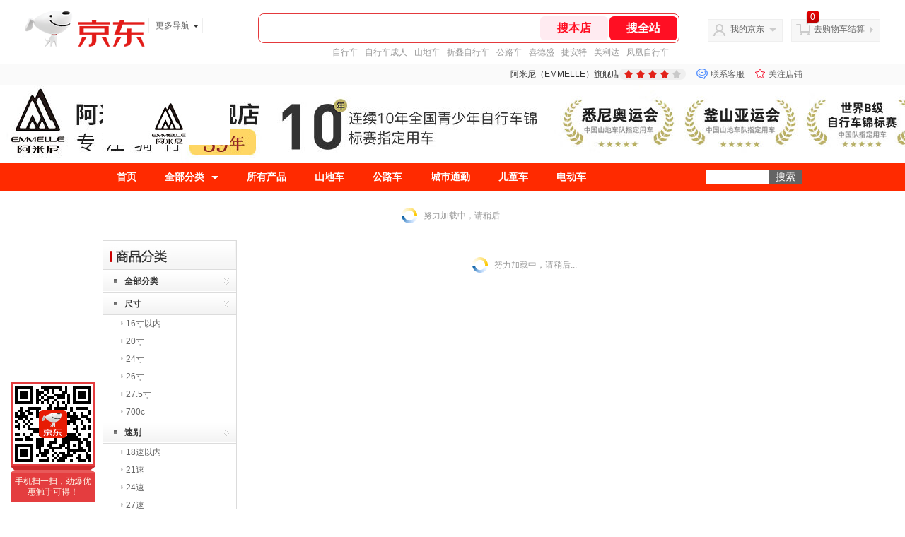

--- FILE ---
content_type: text/html;charset=utf-8
request_url: https://gia.jd.com/y.html?v=0.042288069469359924&o=mall.jd.com/view_search-586856-4130847-99-1-24-1.html
body_size: 28
content:
var jd_risk_token_id='PZVI664I7JRE6JZFSCCAMEI7J42ZJBZFRTHKIKTOFGFS2AHSY5QY5LJI4LHFIGMAMVTF6EPRKXGIC';

--- FILE ---
content_type: text/javascript;charset=utf-8
request_url: https://chat1.jd.com/api/checkChat?callback=jQuery1233296&shopId=190845&_=1768677926523
body_size: 244
content:
jQuery1233296({"chatDomain":"chat.jd.com","chatUrl":"https://chat.jd.com/index.action?_t=&shopId=190845","code":3,"hasEntryGroup":0,"hotShop":false,"mock":false,"rank3":0,"seller":"阿米尼（EMMELLE）旗舰店","shopId":190845,"subCode":0,"venderId":199329});

--- FILE ---
content_type: text/plain;charset=UTF-8
request_url: https://api.m.jd.com/
body_size: 68
content:
{"alterationinfo":null,"appidStatuscode":0,"code":0,"dd":"","fixedinfo":null,"interval":300,"openall":1,"openalltouch":1,"processtype":1,"traceId":"8267024.78042.17686779300654273","whwswswws":"BApXW8-Jjzv5AL7VpCF83jewERszR7QmsBiomfgpo9xJ1MpTZdo-28XS91X-jNdcgdrRcsqDVgC2v4D4"}

--- FILE ---
content_type: text/plain;charset=UTF-8
request_url: https://api.m.jd.com/
body_size: 69
content:
{"alterationinfo":null,"appidStatuscode":0,"code":0,"dd":"","fixedinfo":null,"interval":300,"openall":1,"openalltouch":1,"processtype":1,"traceId":"8492126.78042.17686779288224383","whwswswws":"BApXW1vljzv5AL7VpCF83jewERszR7QmsBiomfgpo9xJ1MpTZdo-28XS91X-jNdcgdrRcsqDVgIA1U4g"}